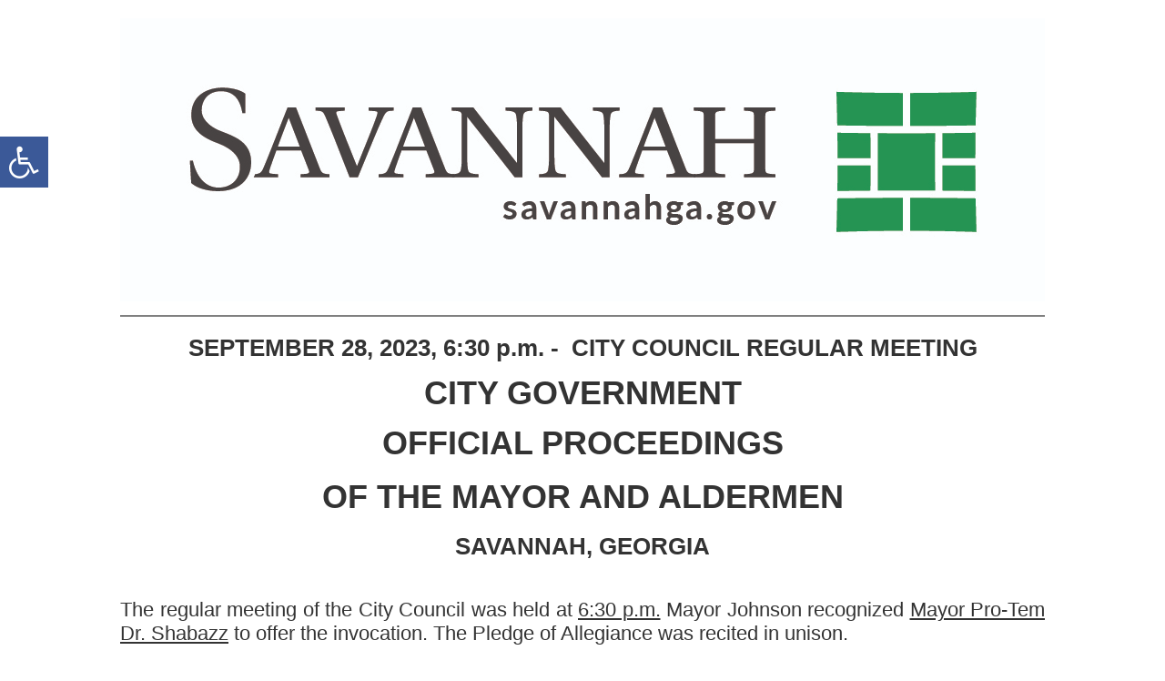

--- FILE ---
content_type: text/html
request_url: https://agenda.savannahga.gov/publishing/september-28-2023-city-council-regular-meeting/minutes.html
body_size: 14376
content:



<!DOCTYPE html>
<html lang="en">
<head>
    <meta charset="utf-8" />
    <meta http-equiv="Cache-Control" content="no-cache, no-store, must-revalidate" />
    <meta http-equiv="Expires" content="0" />
    <meta http-equiv="expires" content="Mon, 06 Aug 2010 1:00:00 GMT" />
    <meta http-equiv="pragma" content="no-cache" />
    <meta http-equiv="X-UA-Compatible" content="IE=edge">
    <title>Agenda Plus - September 28, 2023 City Council Regular Meeting</title>
    

    <link rel="stylesheet" href="https://stackpath.bootstrapcdn.com/font-awesome/4.7.0/css/font-awesome.min.css">
    
    <style type="text/css">
        @media print {
            body * {
                visibility: hidden;
            }

            #section-to-print, #section-to-print * {
                visibility: visible;
            }

            #section-to-print {
                position: absolute;
                left: 0;
                top: 0;
            }
        }
		body{color:#333;font-family:"Open Sans",sans-serif;font-size:13px}
		table{border-collapse:collapse}table tr td{padding:6px 0}.tbl_motion td{padding:3px 0} .tbl_motion p{margin:0;padding:0}
		td a.ath, span.ath {background:url(https://agenda.savannahga.gov/content/layout4/img/file.png)1px -1px no-repeat;padding-left:20px}
        /*! -----------------------------------------
        # ADA MENU AND FIXES
        ------------------------------------------ */
        .highcontrast .post a, .highcontrast .post span > a > span, .highcontrast .post span strong a span {
            color: #206a86 !important
        }

        .highcontrast #flyout a, .highcontrast #breadcrumbs a, .highcontrast #breadcrumbs p {
            color: #000 !important
        }

        .yellowlinks a {
            color: #ff0 !important
        }

        .yellowlinks #nav a, .yellowlinks .news-card a, .yellowlinks #breadcrumbs a, .yellowlinks .post a, .yellowlinks #flyout li:hover > a {
            background: #000 !important
        }

        .grayscale {
            -webkit-filter: grayscale(100%);
            filter: grayscale(100%)
        }

        .underline-links a {
            text-decoration: underline !important
        }

        .highcontrast .panel-heading01 {
            color: white;
            background: black;
            !important
        }

        .highcontrast .tableStyle01 th {
            background: #000000;
            color: #FFFFFF;
            !important
        }

        .highcontrast footer {
            background: #000000;
            color: #FFFFFF;
            !important
        }

        .accessibility-menu ul {
            margin: 0;
            padding: 15px;
            list-style: none
        }

        .accessibility-menu a {
            display: block;
            padding: 5px 10px;
            border: 1px solid rgba(0,0,0,.2);
            border-radius: 13px;
            text-decoration: none;
            color: #333 !important
        }

            .accessibility-menu a:focus, .accessibility-menu a:hover {
                text-decoration: underline;
                background: rgba(0,0,0,.6);
                color: #fff !important
            }

        .yellowlinks .accessibility-menu a:focus, .yellowlinks .accessibility-menu a:hover {
            color: #555 !important
        }

        .accessibility-wrap {
            position: fixed;
            z-index: 250;
            top: 150px;
            left: 0;
            -webkit-transition: all .2s ease;
            transition: all .2s ease;
            left: -250px
        }

            .accessibility-wrap.visible {
                left: 0 !important
            }

        .accessible-btn { /*!z-index: 250;position: fixed;left: 0;top: 150px;*/
            float: right
        }

            .accessible-btn a {
                color: #fff !important;
                font-size: 3.6rem;
                text-decoration: none;
                padding: 10px;
                background: #3b5998 !important
            }

        .accessibility-menu {
            background: #fff;
            float: left;
            -webkit-transition: all .5s ease;
            transition: all .5s ease;
            position: relative;
            width: 250px
        }

            .accessibility-menu.active {
                padding-left: auto;
                display: block
            }

        .accessibility-wrap:not(.visible) .accessibility-menu a {
            display: none
        }

        /* IE */
        .grayscale_IE .panel-heading01 {
            color: white;
            background: black;
            !important
        }

        .grayscale_IE .tableStyle01 th {
            background: #000000;
            color: #FFFFFF;
            !important
        }

        .grayscale_IE footer {
            background: #000000;
            color: #FFFFFF;
            !important
        }

        .grayscale_IE a {
            color: #000000 !important
        }
    </style>
</head>
<body>
    <div class="accessibility-wrap">
        <div class="accessible-btn">
            <a href="#" class="fa fa-wheelchair" id="accessibility-button" aria-label="accessibility button" data-target="accessibility-menu" data-toggle="dropdown" aria-haspopup="true" aria-expanded="false" style="font-size:36px;"></a>
        </div><!--/.accessible-btn-->
        <div class="accessibility-menu" aria-labelledby="accessibility-button">
            <ul>
                <li>
                    <a id="font-size" href="#" tabindex="-1">Increase Font Size</a>
                </li>
                <li>
                    <a id="highcontrast" href="#" tabindex="-1">High Contrast</a>
                </li>
                <li>
                    <a id="yellowlinks" href="#" tabindex="-1">Yellow Links</a>
                </li>
                <li>
                    <a href="#" id="grayscale" tabindex="-1">Gray Scale</a>
                </li>
                <li>
                    <a href="#" id="underline-links" tabindex="-1">Underline Links</a>
                </li>
            </ul>
        </div><!--/.accessibility-menu-->
    </div><!--/.accessibility-wrap-->
    <div id="section-to-print">
        <table width="800" align="center" class="tbl_preview">
            <tr>
                <td style="border-bottom:solid 2px #808080">
                    <table width="100%">
                        <tr>
                            
                            <td align="center">
                                    <img alt="" src="https://agenda.savannahga.gov/content/files/CityofSavannah_Logo.jpg" /><br />
                            </td>
                        </tr>
                    </table>
                </td>
            </tr>
            
                <tr>
                    <td><p style="text-align:center"><span style="font-size:26px"><span style="font-family:Arial,Helvetica,sans-serif"><strong>SEPTEMBER 28, 2023, 6:30 p.m. -&nbsp; CITY COUNCIL REGULAR MEETING</strong></span></span></p>

<p style="text-align:center"><span style="font-size:36px"><span style="font-family:Arial,Helvetica,sans-serif"><strong>CITY GOVERNMENT</strong></span></span></p>

<p style="text-align:center"><span style="font-size:36px"><span style="font-family:Arial,Helvetica,sans-serif"><strong>OFFICIAL PROCEEDINGS</strong></span></span></p>

<h1 style="text-align:center"><span style="font-size:36px"><span style="font-family:Arial,Helvetica,sans-serif"><strong>OF THE MAYOR AND ALDERMEN</strong></span></span></h1>

<p style="text-align:center"><span style="font-size:26px"><span style="font-family:Arial,Helvetica,sans-serif"><strong>SAVANNAH, GEORGIA</strong></span></span></p>

<p>&nbsp;</p>

<p style="text-align:justify"><span style="font-size:22px"><span style="font-family:Arial,Helvetica,sans-serif"><span style="color:#333333">The regular meeting of the City Council was held at <u>6:30 p.m.</u> Mayor Johnson recognized <u>Mayor Pro-Tem Dr. Shabazz</u> to offer the invocation. The Pledge of Allegiance was recited in unison.</span></span></span></p>

<p>&nbsp;</p>

<p><span style="font-size:22px"><span style="font-family:Arial,Helvetica,sans-serif"><strong>PRESENT:</strong></span></span></p>

<p style="margin-left:120px"><span style="font-size:22px"><span style="font-family:Arial,Helvetica,sans-serif">Mayor Van R. Johnson, II, Presiding</span></span></p>

<p style="margin-left:120px"><span style="font-size:22px"><span style="font-family:Arial,Helvetica,sans-serif">Alderwoman Kesha Gibson-Carter, At-Large, Post 1</span></span></p>

<p style="margin-left:120px"><span style="font-size:22px"><span style="font-family:Arial,Helvetica,sans-serif">Alderwoman Alicia Miller Blakely, At-Large, Post 2</span></span></p>

<p style="margin-left:120px"><span style="font-size:22px"><span style="font-family:Arial,Helvetica,sans-serif">Alderwoman Bernetta B. Lanier, District 1</span></span></p>

<p style="margin-left:120px"><span style="font-size:22px"><span style="font-family:Arial,Helvetica,sans-serif">Alderman Detric Leggett, District&nbsp; 2</span></span></p>

<p style="margin-left:120px"><span style="font-size:22px"><span style="font-family:Arial,Helvetica,sans-serif">Alderwoman Linda Wilder-Bryan, District 3</span></span></p>

<p style="margin-left:120px"><span style="font-size:22px"><span style="font-family:Arial,Helvetica,sans-serif">Alderman Nick Palumbo, District 4, Vice-Chairman</span></span></p>

<p style="margin-left:120px"><span style="font-size:22px"><span style="font-family:Arial,Helvetica,sans-serif">Alderwoman Dr. Estella Edwards&nbsp;Shabazz, District 5, Mayor Pro-Tem</span></span></p>

<p style="margin-left:120px"><span style="font-size:22px"><span style="font-family:Arial,Helvetica,sans-serif">Alderman Kurtis Purtee, District 6</span></span></p>

<p><span style="font-size:22px"><span style="font-family:Arial,Helvetica,sans-serif"><strong>ALSO, PRESENT:</strong></span></span></p>

<p style="margin-left:120px"><span style="font-size:22px"><span style="font-family:Arial,Helvetica,sans-serif">City Manager Joseph A. Melder&nbsp;</span></span></p>

<p style="margin-left:120px"><span style="font-size:22px"><span style="font-family:Arial,Helvetica,sans-serif">Chief of Staff Daphanie Williams</span></span></p>

<p style="margin-left:120px"><span style="font-size:22px"><span style="font-family:Arial,Helvetica,sans-serif">City Attorney Bates Lovett</span></span></p>

<p style="margin-left:120px"><span style="font-size:22px"><span style="font-family:Arial,Helvetica,sans-serif">Clerk of Council Mark Massey</span></span></p>

<p style="margin-left:120px"><span style="font-size:22px"><span style="font-family:Arial,Helvetica,sans-serif">Deputy Clerk of Council Margaret Fox</span></span></p>
</td>
                </tr>
            <tr>
                <td>
                    

                    <div style="font-size:16px;padding-bottom: 15px; width:50%; text-align:right; float:right">
                                            </div>
                </td>
            </tr>

                <tr>
                    <td>
                        <strong>APPROVAL OF AGENDA</strong>
                    </td>
                </tr>
                            <tr>
                                <td style="padding-left: 15px">
                                    <a class="lnk_agendaitem" style="" data-id="9669" target="_blank" href='1403_9669.html'>1. Adoption of the Regular Meeting Agenda for September 28, 2023.</a>

                                </td>
                            </tr>
                            <tr>
                                <td style="padding-left:30px"><p style="text-align:justify"><span style="font-size:22px">Mayor Pro-Tem Dr. Shabazz moved to adopt/approve the agenda for Thursday, September 28, 2023, seconded by Alderman Palumbo.&nbsp; The motion passed, 8-0-1.&nbsp; Alderwoman Gibson-Carter was not present for the vote.</span></p>
</td>
                            </tr>
                <tr>
                    <td>
                        <strong>APPROVAL OF MINUTES</strong>
                    </td>
                </tr>
                            <tr>
                                <td style="padding-left: 15px">
                                    <a class="lnk_agendaitem" style="" data-id="9670" target="_blank" href='1403_9670.html'>2. Approval of the Minutes for the Regular Meeting Held on September 14, 2023, at 2:00 p.m.</a>

                                </td>
                            </tr>
                                    <tr>
                                        <td style="padding-left: 30px">
                                            <a href="https://agenda.savannahga.gov/content/files/agenda-plus_rm-draft-minutes_september-14-2023-city-council-regular-meeting.pdf" class="ath" target="_blank">Exhibit 1:  DRAFT MINUTES_September 14, 2023 City Council Regular Meeting.pdf</a>
                                        </td>
                                    </tr>
                            <tr>
                                <td style="padding-left:30px"><p style="text-align:justify"><span style="font-size:22px">Mayor Pro-Tem Dr. Shabazz moved to approve Item #2, seconded by Alderwoman Lanier and Alderman Palumbo.&nbsp; The motion passed, 8-0-1.&nbsp; Alderwoman Gibson-Carter was not present for the vote.</span></p>
</td>
                            </tr>
                <tr>
                    <td>
                        <strong>PRESENTATIONS</strong>
                    </td>
                </tr>
                            <tr>
                                <td style="padding-left: 15px">
                                    <a class="lnk_agendaitem" style="" data-id="9671" target="_blank" href='1403_9671.html'>3. An Appearance by America&#39;s Second Harvest Staff and Proclamation Recognizing September as Hunger Action Month.</a>

                                </td>
                            </tr>
                            <tr>
                                <td style="padding-left:30px"><p style="text-align:justify"><span style="font-size:22px">Mayor Johnson offered his apologies and indicated the Proclamation recognizing September as Hunger Action Month was originally scheduled for two (2) weeks ago, but was omitted from the agenda. </span></p>

<p style="text-align:justify"><span style="font-size:22px"><span style="font-family:&quot;Arial&quot;,sans-serif">READ by Mayor Johnson and PRESENTED to America&rsquo;s Second Harvest of Coastal Georgia Executive Director Mary Jane Crouch.</span></span></p>

<p style="text-align:justify"><span style="font-size:22px"><span style="font-family:&quot;Arial&quot;,sans-serif">Ms. Crouch thanked Mayor and Council for the recognition and for realizing that hunger is an issue in Savannah.&nbsp; She indicated the goal of America&#39;s Second Harvest is to make sure all children do not experience hunger or worry about their next meal.&nbsp; </span></span></p>

<p style="text-align:justify">&nbsp;</p>
</td>
                            </tr>
                            <tr>
                                <td style="padding-left: 15px">
                                    <a class="lnk_agendaitem" style="" data-id="9658" target="_blank" href='1403_9658.html'>4. A Proclamation Declaring September 22, 2023, as International Day of Peace in Savannah. To commemorate the International Day of Peace in Savannah, &quot;Peace in the Park&quot; will be held on Sunday, October 1, from 12-4 p.m.&#160;at Daffin Park.</a>

                                </td>
                            </tr>
                            <tr>
                                <td style="padding-left:30px"><p style="text-align:justify"><span style="font-size:22px"><span style="font-family:&quot;Arial&quot;,sans-serif">READ by Mayor Johnson and Alderman Palumbo and PRESENTED to Mediation Center Executive Director Jill Cheeks.</span></span></p>

<p style="text-align:justify"><span style="font-size:22px"><span style="font-family:&quot;Arial&quot;,sans-serif">Ms. Cheeks announced the second annual &#39;Peace in the Park&#39;, Sunday, October 1, 2023, in Daffin Park from 12:00 p.m. to 4:00 p.m.&nbsp; She thanked Mayor and City Council for the recognition and proclamation.&nbsp; Ms. Cheeks announced/acknowledged the seven (7) 2022 Peace Builders Ambassadors:&nbsp; Mayor Van Johnson; Ms. Lizann Roberts; Reverend Da&#39;Henri Thurmond; Ms. Beatrice Severson; Ms. Eshanti Walker; Ms. Brittney Curry; and Reverend John Ruhl.&nbsp; Each Peace Builder Ambassador received the Peace Builders Ambassador Pin.&nbsp; The 2023 Peace Builders Ambassadors for 2023 will receive their Pins on Sunday at the presentation in Daffin Park, on stage, at 2:00 p.m.&nbsp; </span>Ms. Cheeks announced the elected official receiving the 2023 Peace Builder of the year is Alderwoman Wilder-Bryan.</span></p>
</td>
                            </tr>
                            <tr>
                                <td style="padding-left: 15px">
                                    <a class="lnk_agendaitem" style="" data-id="9679" target="_blank" href='1403_9679.html'>5. Presentation by the Savannah Metropolitan Planning Commission (MPC) - Building a Network for Regional Resilience. </a>

                                </td>
                            </tr>
                                    <tr>
                                        <td style="padding-left: 30px">
                                            <a href="https://agenda.savannahga.gov/content/files/cern-2023-09-20-savcitycouncil-final.pdf" class="ath" target="_blank">CERN-2023-09-20-SavCityCouncil-FINAL.pdf</a>
                                        </td>
                                    </tr>
                            <tr>
                                <td style="padding-left:30px"><p style="text-align:justify"><span style="font-size:22px"><span style="font-family:&quot;Arial&quot;,sans-serif">PRESENTATION by Metropolitan Planning Commission (MPC) Planner Anna B. McQuarrie on the findings of the Coastal Georgia Network for Regional Resilience.</span></span></p>

<p style="text-align:justify"><span style="font-size:22px">Mayor Johnson thanked MPC for the outstanding work on the Findings and indicated resiliency will be equated with mankind&#39;s survival.&nbsp; We need to be prepared to recognize and be prepared for the change and we need to know how to mitigate or prevent the change.</span></p>

<p style="text-align:justify"><span style="font-size:22px">City Manager Melder thanked the MPC for their work on the Findings.</span></p>

<p style="text-align:justify">&nbsp;</p>

<p style="text-align:justify"><span style="font-size:22px"><span style="font-family:&quot;Arial&quot;,sans-serif">The PowerPoint presentation is on file for viewing in the Office of the Clerk of Council.</span></span></p>
</td>
                            </tr>
                <tr>
                    <td>
                        <strong>PURCHASING ITEMS - (CITY MANAGER RECOMMENDS APPROVAL OF ALL ITEMS IN THIS SECTION UNLESS NOTED OTHERWISE)</strong>
                    </td>
                </tr>
                            <tr>
                                <td style="padding-left: 15px">
                                    <a class="lnk_agendaitem" style="" data-id="9666" target="_blank" href='1403_9666.html'>6. Authorize the City Manager to Execute a Contract for One (1) Leaf Vacuum Trailer from Environmental Products Group in the Amount of $59,800. The leaf vacuum will be utilized by the Park and Tree Department to collect piles of leaves that need to be removed during City Park maintenance. The new leaf vacuum trailer is a planned FY23 fleet addition to support the departments&#39; back-to-basics initiative. (Fleet Services)</a>

                                </td>
                            </tr>
                                    <tr>
                                        <td style="padding-left: 30px">
                                            <a href="https://agenda.savannahga.gov/content/files/10336-leaf-vacuum-trailer-fv.pdf" class="ath" target="_blank">Exhibit 1: Funding Verification - Leaf Vacuum Trailer.pdf</a>
                                        </td>
                                    </tr>
                                    <tr>
                                        <td style="padding-left: 30px">
                                            <a href="https://agenda.savannahga.gov/content/files/purchasing-notes_332.pdf" class="ath" target="_blank">Exhibit 2: Purchasing Notes - Leaf Vacuum Trailer.pdf</a>
                                        </td>
                                    </tr>
                            <tr>
                                <td style="padding-left:30px"><p style="text-align:justify"><span style="font-size:22px">Mayor Pro-Tem Dr. Shabazz moved to approve Items #6 through #12, and #15, seconded by Alderwoman Lanier, Alderwoman Wilder-Bryan, and Alderman Purtee.&nbsp; The motion passed unanimously, 9-0-0.</span></p>
</td>
                            </tr>
                            <tr>
                                <td style="padding-left: 15px">
                                    <a class="lnk_agendaitem" style="" data-id="9665" target="_blank" href='1403_9665.html'>7. Authorize the City Manager to Execute a Contract for Six (6) Utility Tractors from Shea Tractor and Equipment in the Amount of $265,729. The six (6) utility tractors will be utilized by Greenscapes Maintenance for mowing athletic fields and parks, and by the Industrial and Domestic Water and Water Reclamation Departments for department facilities maintenance. The utility tractors are planned FY23 replacements. (Fleet Services)</a>

                                </td>
                            </tr>
                                    <tr>
                                        <td style="padding-left: 30px">
                                            <a href="https://agenda.savannahga.gov/content/files/10335-utility-tractors-fv.pdf" class="ath" target="_blank">Exhibit 1: Funding Verification - Utility Tractors.pdf</a>
                                        </td>
                                    </tr>
                                    <tr>
                                        <td style="padding-left: 30px">
                                            <a href="https://agenda.savannahga.gov/content/files/purchasing-notes_331.pdf" class="ath" target="_blank">Exhibit 2: Purchasing Notes - Utility Tractors.pdf</a>
                                        </td>
                                    </tr>
                            <tr>
                                <td style="padding-left:30px"><p style="text-align:justify"><span style="font-size:22px">Mayor Pro-Tem Dr. Shabazz moved to approve Items #6 through #12, and #15, seconded by Alderwoman Lanier, Alderwoman Wilder-Bryan, and Alderman Purtee.&nbsp; The motion passed unanimously, 9-0-0.</span></p>
</td>
                            </tr>
                            <tr>
                                <td style="padding-left: 15px">
                                    <a class="lnk_agendaitem" style="" data-id="9636" target="_blank" href='1403_9636.html'>8. Authorize the City Manager to Execute a Contract for the Purchase of One (1) Hydraulic Excavator from National Equipment Dealers, LLC. in the Amount of $299,950. The hydraulic excavator will be used by the Stormwater Management Division to maintain the drainage canals in the City. The annual maintenance of the canals ensures positive drainage and reduces the incidence of flooding during rain events. The new hydraulic excavator will be replacing unit #1203, which is a planned replacement for FY23. (Fleet Services)</a>

                                </td>
                            </tr>
                                    <tr>
                                        <td style="padding-left: 30px">
                                            <a href="https://agenda.savannahga.gov/content/files/10192-hydraulic-excavator-fv.pdf" class="ath" target="_blank">Exhibit 1: Funding Verification - Hydraulic Excavator.pdf</a>
                                        </td>
                                    </tr>
                                    <tr>
                                        <td style="padding-left: 30px">
                                            <a href="https://agenda.savannahga.gov/content/files/purchasing-notes-hydraulic-excavator.pdf" class="ath" target="_blank">Exhibit 2: Purchasing Notes - Hydraulic Excavator.pdf</a>
                                        </td>
                                    </tr>
                            <tr>
                                <td style="padding-left:30px"><p style="text-align:justify"><span style="font-size:22px">Mayor Pro-Tem Dr. Shabazz moved to approve Items #6 through #12, and #15, seconded by Alderwoman Lanier, Alderwoman Wilder-Bryan, and Alderman Purtee.&nbsp; The motion passed unanimously, 9-0-0.</span></p>
</td>
                            </tr>
                            <tr>
                                <td style="padding-left: 15px">
                                    <a class="lnk_agendaitem" style="" data-id="9664" target="_blank" href='1403_9664.html'>9. Authorize the City Manager to Execute a Contract for Three (3) Bucket Trucks from Fouts Bros Inc., dba Smyrna Truck in the Amount of $423,345. The bucket trucks will be utilized by the Innovation and Technology Services (ITS), Signals and Street Lights, and Facility Maintenance Departments for various maintenance related tasks. (Fleet Services)</a>

                                </td>
                            </tr>
                                    <tr>
                                        <td style="padding-left: 30px">
                                            <a href="https://agenda.savannahga.gov/content/files/10334-three-bucket-trucks-fv.pdf" class="ath" target="_blank">Exhibit 1: Funding Verification - Three Bucket Trucks.pdf</a>
                                        </td>
                                    </tr>
                                    <tr>
                                        <td style="padding-left: 30px">
                                            <a href="https://agenda.savannahga.gov/content/files/purchasing-notes_330.pdf" class="ath" target="_blank">Exhibit 2: Purchasing Notes - Three Bucket Trucks.pdf</a>
                                        </td>
                                    </tr>
                            <tr>
                                <td style="padding-left:30px"><p style="text-align:justify"><span style="font-size:22px">Mayor Pro-Tem Dr. Shabazz moved to approve Items #6 through #12, and #15, seconded by Alderwoman Lanier, Alderwoman Wilder-Bryan, and Alderman Purtee.&nbsp; The motion passed unanimously, 9-0-0.</span></p>
</td>
                            </tr>
                            <tr>
                                <td style="padding-left: 15px">
                                    <a class="lnk_agendaitem" style="" data-id="9677" target="_blank" href='1403_9677.html'>10. Authorize the City Manager to Execute Contract Modification No. 1 with Alan Jay Fleet in the Amount of $1,446,327. This modification will be used to equip 106 police vehicles with&#160;warning lights, seat partitions, center consoles, face plates and MDT stands, decals,&#160;and other necessary equipment, which are used for routine law enforcement services. (Fleet Services)</a>

                                </td>
                            </tr>
                                    <tr>
                                        <td style="padding-left: 30px">
                                            <a href="https://agenda.savannahga.gov/content/files/9551-spd-pursuit-vehicles-warning-devices-fv.pdf" class="ath" target="_blank">Exhibit 1: Funding Verification - SPD Pursuit Vehicles Warning Devices.pdf</a>
                                        </td>
                                    </tr>
                                    <tr>
                                        <td style="padding-left: 30px">
                                            <a href="https://agenda.savannahga.gov/content/files/purchasing-notes_337.pdf" class="ath" target="_blank">Exhibit 2: Purchasing Notes - SPD Pursuit Vehicles Warning Devices.pdf</a>
                                        </td>
                                    </tr>
                            <tr>
                                <td style="padding-left:30px"><p style="text-align:justify"><span style="font-size:22px">Mayor Pro-Tem Dr. Shabazz moved to approve Items #6 through #12, and #15, seconded by Alderwoman Lanier, Alderwoman Wilder-Bryan, and Alderman Purtee.&nbsp; The motion passed unanimously, 9-0-0.</span></p>
</td>
                            </tr>
                            <tr>
                                <td style="padding-left: 15px">
                                    <a class="lnk_agendaitem" style="" data-id="9134" target="_blank" href='1403_9134.html'>11. Authorize the City Manager to Execute Annual Contracts for Janitorial Services with Jani-King of Savannah (LOCAL) in an Amount Not to Exceed $1,027,464. This contract will be used to provide janitorial services for 55 city facilities approximating 680,000 SF. This contract has a 38% DBE goal. (Facilities Maintenance)</a>

                                </td>
                            </tr>
                                    <tr>
                                        <td style="padding-left: 30px">
                                            <a href="https://agenda.savannahga.gov/content/files/exhibit-1-funding-verification-janitorial-services.pdf" class="ath" target="_blank">Exhibit 1: Funding Verification - Janitorial Services.pdf</a>
                                        </td>
                                    </tr>
                                    <tr>
                                        <td style="padding-left: 30px">
                                            <a href="https://agenda.savannahga.gov/content/files/purchasing-notes_293.pdf" class="ath" target="_blank">Exhibit 2: Purchasing Notes - Janitorial Services.pdf</a>
                                        </td>
                                    </tr>
                            <tr>
                                <td style="padding-left:30px"><p style="text-align:justify"><span style="font-size:22px">Mayor Pro-Tem Dr. Shabazz moved to approve Items #6 through #12, and #15, seconded by Alderwoman Lanier, Alderwoman Wilder-Bryan, and Alderman Purtee.&nbsp; The motion passed unanimously, 9-0-0.</span></p>
</td>
                            </tr>
                            <tr>
                                <td style="padding-left: 15px">
                                    <a class="lnk_agendaitem" style="" data-id="9667" target="_blank" href='1403_9667.html'>12. Authorize the City Manager to Execute a Contract for Turning Target System and Ballistic Protective Knee Wall (Protective Ground Barrier for Target System) with Action Target Inc., in the Amount of $166,213. The Savannah Police Department (SPD) will utilize this system to safely train officers in dynamic settings, preparing them for real-world encounters. (Police)</a>

                                </td>
                            </tr>
                                    <tr>
                                        <td style="padding-left: 30px">
                                            <a href="https://agenda.savannahga.gov/content/files/10333-action-target-system-fv.pdf" class="ath" target="_blank">Exhibit 1: Funding Verification - Action Target System.pdf</a>
                                        </td>
                                    </tr>
                                    <tr>
                                        <td style="padding-left: 30px">
                                            <a href="https://agenda.savannahga.gov/content/files/purchasing-notes_338.pdf" class="ath" target="_blank">Exhibit 2: Purchasing Notes - Action Target System.pdf</a>
                                        </td>
                                    </tr>
                            <tr>
                                <td style="padding-left:30px"><p style="text-align:justify"><span style="font-size:22px">Mayor Pro-Tem Dr. Shabazz moved to approve Items #6 through #12, and #15, seconded by Alderwoman Lanier, Alderwoman Wilder-Bryan, and Alderman Purtee.&nbsp; The motion passed unanimously, 9-0-0.</span></p>
</td>
                            </tr>
                            <tr>
                                <td style="padding-left: 15px">
                                    <a class="lnk_agendaitem" style="" data-id="9673" target="_blank" href='1403_9673.html'>13. Authorize the City Manager to Execute a Contract for the Rehabilitation of Three (3) City Swimming Pools with Smith Aquatics, Inc. in the Amount of $614,829. Repairs will be made to the Daffin Park, W.W. Law, and Tompkins Center pools. The repairs include re-plastering, installing lane line tiles, and other upgrades. (Capital Projects)</a>

                                </td>
                            </tr>
                                    <tr>
                                        <td style="padding-left: 30px">
                                            <a href="https://agenda.savannahga.gov/content/files/10012-pool-repairs-fv.pdf" class="ath" target="_blank">Exhibit 1: Funding Verification - Pool Repairs.pdf</a>
                                        </td>
                                    </tr>
                                    <tr>
                                        <td style="padding-left: 30px">
                                            <a href="https://agenda.savannahga.gov/content/files/purchasing-notes_334.pdf" class="ath" target="_blank">Exhibit 2: Purchasing Notes - Pool Repairs.pdf</a>
                                        </td>
                                    </tr>
                            <tr>
                                <td style="padding-left:30px"><p style="text-align:justify"><span style="font-size:22px">Alderwoman Gibson-Carter expressed concern for several pools being closed this Summer and asked City Manager Melder if the pools will be repaired.&nbsp; City Manager Melder stated the City owns four (4) pools: Daffin Park Pool; W.W. Law Pool; Tompkins Pool; and Bowles Ford Pool.&nbsp; The School Board owns an additional four pools.&nbsp; The City is negotiating with the School Board for an agreement to program and have life guards at the additional four pools.&nbsp; The School Board recently completed a pool maintenance program for their four pools.</span></p>

<p style="text-align:justify"><span style="font-size:22px">Alderwoman Gibson-Carter expressed concern for the pool located near or in Tatemville (near Staley Avenue) that was closed for the summer.&nbsp; City Manager Melder indicated that pool is owned by the Board of Education and the City is negotiating now with the School Board for an agreement.&nbsp; Alderwoman Gibson-Carter recommended the City recruit and train staff for the pools/parks/centers before the summer months.&nbsp; City Manager Melder indicated, most of the life guards transitioned from the City&#39;s swimming program to serving as a life guard at one of the City&#39;s pools. </span></p>

<p style="text-align:justify"><span style="font-size:22px">Alderman Leggett asked City Manager Melder if the $614,829. was an estimate.&nbsp; City Manager Melder answered, that figure is the precise number.&nbsp; The work/repairs have been noted.&nbsp; Alderman Leggett thanked Chief Young for the detailed information on keeping Council updated on the progress of the pools.</span></p>

<p style="text-align:justify"><span style="font-size:22px">Alderwoman Miller Blakely asked City Manager Melder where the four (4) School Board pools are located.&nbsp; City Manager Melder answered:&nbsp; Jenkins High School Pool; Shuman Elementary School Pool; Brock Elementary School Pool; and Staley Avenue Pool (Haven Elementary School). </span></p>

<p style="text-align:justify"><span style="font-size:22px">Alderman Palumbo moved to approve Item #13, seconded by Mayor Pro-Tem Dr. Shabazz, Alderman Leggett, and Alderwoman Wilder-Bryan.&nbsp; The motion passed unanimously, 9-0-0.</span></p>
</td>
                            </tr>
                            <tr>
                                <td style="padding-left: 15px">
                                    <a class="lnk_agendaitem" style="" data-id="9674" target="_blank" href='1403_9674.html'>14. Authorize the City Manager to Execute Contract Modification No. 1 for the Ogeechee Road Water &amp; Sewer Relocations with Georgia Department of Transportation (GDOT) in the Amount of $684,432. The City of Savannah entered into an agreement with the Georgia Department of Transportation to construct water and sewer utility relocations along Ogeechee Road. The additional funding requested is for the difference between the Engineer’s Opinion of Probable cost and the project Bid for Construction, recently accepted by GDOT. (Public Works &amp; Water Resources)</a>

                                </td>
                            </tr>
                                    <tr>
                                        <td style="padding-left: 30px">
                                            <a href="https://agenda.savannahga.gov/content/files/9797-ogeechee-relocations-fv.pdf" class="ath" target="_blank">Exhibit 1: Funding Verification - Ogeechee Relocations.pdf</a>
                                        </td>
                                    </tr>
                                    <tr>
                                        <td style="padding-left: 30px">
                                            <a href="https://agenda.savannahga.gov/content/files/purchasing-notes_335.pdf" class="ath" target="_blank">Exhibit 2: Purchasing Notes - Ogeechee Relocations.pdf</a>
                                        </td>
                                    </tr>
                            <tr>
                                <td style="padding-left:30px"><p style="text-align:justify"><span style="font-size:22px">Alderwoman Gibson-Carter asked City Manager Melder if the signs and meeting for the residents of Ogeecheeton and Tremont Park with Georgia Department of Transportation (GDOT) have taken place as requested at a prior City Council meeting.&nbsp; City Manger Melder indicated staff is working on scheduling a meeting and the signs will be replaced once the project is completed.&nbsp; Alderwoman Gibson-Carter indicated the residents of Ogeecheeton and Tremont Park are requesting temporary signs during the construction process.</span></p>

<p style="text-align:justify"><span style="font-size:22px">Mayor Johnson indicated the project is owned by the State and permanent signs will be erected at the finish of the project.&nbsp; The rights of way along the project are State-owned, temporary signs would be in the construction zone and would most likely not be allowed. </span></p>

<p style="text-align:justify"><span style="font-size:22px">Alderwoman Gibson-Carter expressed concern that the residents of the two communities should have signage for any visitors coming to the neighborhoods, since the location is adjacent to a highly traveled roadway.&nbsp; Mayor Johnson indicated the residents were aware of the projects and the removal of signs prior to the beginning of construction.&nbsp; The rights of way is owned by the State and&nbsp; GDOT will provide the necessary signage for residents and visitors that will be safe for traffic flow. </span></p>

<p style="text-align:justify"><span style="font-size:22px">Alderwoman Lanier acknowledged receipt from residents for temporary signage during construction.&nbsp; The City should have its rights of way to place temporary signs, similar to the GDOT rights of way.&nbsp; Alderwoman Lanier requested a report from traffic engineering on the amount of accidents in that area during the construction process. &nbsp; </span></p>

<p style="text-align:justify"><span style="font-size:22px">Alderwoman Gibson-Carter moved to approve Item #14, seconded by Alderwoman Miller Blakely and Alderwoman Lanier.&nbsp; The motion passed unanimously, 9-0-0.</span></p>
</td>
                            </tr>
                            <tr>
                                <td style="padding-left: 15px">
                                    <a class="lnk_agendaitem" style="" data-id="9676" target="_blank" href='1403_9676.html'>15. Authorize the City Manager to Execute a Contract Modification for a Pilot Odor Control System from PureAir Filtration, LLC in an Amount Not to Exceed $80,000. This system will address the recurring issues associated with the President Street Water Reclamation Plant, reducing the moisture content of the bio-solids disposed at landfills in addition to air regulations imposed by EPA. (Water Reclamation)</a>

                                </td>
                            </tr>
                                    <tr>
                                        <td style="padding-left: 30px">
                                            <a href="https://agenda.savannahga.gov/content/files/9651-cm1-pure-air-fv.pdf" class="ath" target="_blank">Exhibit 1: Funding Verification - PureAir Filtration, LLC Modification.pdf</a>
                                        </td>
                                    </tr>
                                    <tr>
                                        <td style="padding-left: 30px">
                                            <a href="https://agenda.savannahga.gov/content/files/purchasing-note-mod.pdf" class="ath" target="_blank">Exhibit 2: Purchasing Note - PureAir Filtration, LLC Modification.pdf</a>
                                        </td>
                                    </tr>
                            <tr>
                                <td style="padding-left:30px"><p style="text-align:justify"><span style="font-size:22px">Mayor Pro-Tem Dr. Shabazz moved to approve Items #6 through #12, and #15, seconded by Alderwoman Lanier, Alderwoman Wilder-Bryan, and Alderman Purtee.&nbsp; The motion passed unanimously, 9-0-0.</span></p>
</td>
                            </tr>
                <tr>
                    <td>
                        <strong>AGREEMENTS </strong>
                    </td>
                </tr>
                            <tr>
                                <td style="padding-left: 15px">
                                    <a class="lnk_agendaitem" style="" data-id="9680" target="_blank" href='1403_9680.html'>16. Agreement Between the City of Savannah and Georgia Power for Light Up Savannah Initiative – Georgia Power Audit and Inventory Assessment.</a>

                                </td>
                            </tr>
                            <tr>
                                <td style="padding-left:30px"><p style="text-align:justify"><span style="font-size:22px">Mayor Johnson discussed the issue of public safety as it relates to lighting in the City.&nbsp; He explained the agreement/partnership with Georgia Power to provide an audit for lighting in the City of Savannah.</span></p>

<p style="text-align:justify"><span style="font-size:22px">City Manager Melder indicated the agreement is necessary for the City to make continued progress for safety and quality of life goals for the residents of the City.&nbsp; The audit will provide data for the City to have information where lighting is needed for safety, traffic, and crime issues.&nbsp; The expense is included in the budget for now and the future.&nbsp; Mr. Melder introduced Georgia Power Regional Vice President Audrey King.</span></p>

<p style="text-align:justify"><span style="font-size:22px">Ms. King introduced two Georgia Power colleagues, Accountant Nealy Scott and Solutions Sales Manager J. Cameron Hardin.&nbsp; She discussed the benefits of the lighting audit for Savannah residents and thanked Mayor and Council for the opportunity to discuss the agreement. </span></p>

<p style="text-align:justify"><span style="font-size:22px">Alderwoman Gibson-Carter requested the budgeted amount for the audit.&nbsp; City Manager Melder indicated the amount is $700,000, over two years.</span></p>

<p style="text-align:justify"><span style="font-size:22px">Alderwoman Miller Blakely asked how long will the audit take and what area of the City will the audit cover.&nbsp; Ms. King answered, the audit will take approximately three months to complete and will cover the entire City of Savannah.</span></p>

<p style="text-align:justify"><span style="font-size:22px">Alderman Leggett thanked Ms. King, Mr. Scott, and Mr. Hardin for the partnership and assistance during Hurricane Idalia.&nbsp; Mayor Pro-Tem Dr. Shabazz and Alderwoman Wilder-Bryan thanked Ms. King and her team for providing consistent service to the residents of Savannah.</span></p>

<p style="text-align:justify"><span style="font-size:22px">Alderwoman Lanier asked if there will be real time reporting during the audit process.&nbsp; Ms. King indicated Georgia Power is willing to provide update during the audit.&nbsp; </span></p>

<p style="text-align:justify"><span style="font-size:22px">Alderwoman Wilder-Bryan moved to approve Item #16, seconded by Mayor Pro-Tem Dr. Shabazz and Alderwoman Lanier.&nbsp; The motion passed unanimously, 9-0-0.&nbsp; &nbsp; </span></p>
</td>
                            </tr>

                <tr>
                    <td><p style="text-align:justify"><span style="font-size:22px"><span style="font-family:Arial,Helvetica,sans-serif"><strong>ANNOUNCEMENTS:</strong></span></span></p>

<p style="text-align:justify"><span style="font-size:22px"><span style="font-family:Arial,Helvetica,sans-serif">Alderwoman Miller Blakely announced the Circus will be in Savannah tomorrow, hosted by Casual Cal.&nbsp; The first African-American touring circus with Ring Master.&nbsp; Alderwoman Gibson-Carter will be the guest Ring Master.&nbsp; Alderwoman Miller Blakely states she had tickets to share.&nbsp; Anyone interested in the tickets can contact her or meet her at the front door at 6:30 p.m. tomorrow.&nbsp; The Circus will begin at 7:30 p.m. </span></span></p>

<p style="text-align:justify"><span style="font-size:22px"><span style="font-family:Arial,Helvetica,sans-serif">Mayor Pro-Tem Dr. Shabazz invited all seniors to Seniors Night Out at Liberty City Community Center on Saturday, at 7:00 p.m., hosted by the men of Liberty City.&nbsp; The cost is $10.00 per person.</span></span></p>

<p style="text-align:justify"><span style="font-size:22px"><span style="font-family:Arial,Helvetica,sans-serif">Alderwoman Lanier announced Coach Ronald Booker&#39;s&nbsp; dedication at 12:00 noon on Saturday at the corner of Hopkins Street &amp; Victory Drive.&nbsp; All are welcome to attend, including Beach High School Alumni and the many girls he coached at Beach High School. </span></span></p>

<p style="text-align:justify"><span style="font-size:22px"><span style="font-family:Arial,Helvetica,sans-serif">Mayor Johnson thanked Assistant City Manager Heath Lloyd for working on the Lighting Up Savannah project.</span></span></p>

<p style="text-align:justify"><span style="font-size:22px"><span style="font-family:Arial,Helvetica,sans-serif">After being contacted by family members, Alderwoman Gibson-Carter asked for the status of street naming for Pastor Matthew Southall Brown.&nbsp; Mayor Johnson indicated, right now it does not meet the requirements to be presented before Council.&nbsp; The family has been notified by staff members.</span></span></p>

<p style="text-align:justify"><span style="font-size:22px"><span style="font-family:Arial,Helvetica,sans-serif">Mayor Johnson wished Alderman Leggett a Happy Birthday.</span></span></p>

<p style="text-align:justify"><span style="font-size:22px"><span style="font-family:Arial,Helvetica,sans-serif">Alderwoman Gibson-Carter wished Alderwoman Miller Blakely a Happy Birthday, which was celebrated on Tuesday, September 26th. </span></span></p>

<p style="text-align:justify"><span style="font-size:22px"><span style="font-family:Arial,Helvetica,sans-serif">Alderman Purtee announced this Saturday is the Great Savannah Day Cleanup.&nbsp; Each community will have their own programs, but he invited all citizens to come out to keep Savannah beautiful.</span></span></p>

<p style="text-align:justify"><span style="font-size:22px"><span style="font-family:Arial,Helvetica,sans-serif">Alderwoman Wilder-Bryan thanked Chief Taffanye Young, Housing Director Martin Fretty, Mayor Johnson, CHSA Director Anita Smith-Dixon, and Sherry Butler from Wells Fargo for the $100,000 check for down payment assistance and housing repairs.&nbsp; There is a joint program to move children off the floor and into beds, with the Savannah Housing Authority, Earlene Davis, Executive Director; Pastor Hubbard; Livinggood&#39;s Furniture Store; and the YMCA.&nbsp; There were twenty-one beds donated for the program, and the Lion&#39;s Club in Pooler donated crocheted blankets.&nbsp; Alderwoman Wilder-Bryan announced Mayor Johnson will celebrate a birthday on October 3rd. &nbsp; &nbsp; </span></span></p>

<p><span style="font-size:22px"><span style="font-family:Arial,Helvetica,sans-serif">&nbsp;&nbsp; </span></span></p>

<p style="text-align:justify"><span style="font-size:22px"><span style="font-family:Arial,Helvetica,sans-serif">Mayor Johnson adjourned the Regular Meeting&nbsp;at <u>7:31 p.m</u>.</span></span></p>

<p style="text-align:justify">&nbsp;</p>

<p style="text-align:justify"><span style="font-size:22px"><span style="font-family:Arial,Helvetica,sans-serif">The video&nbsp;recordings of the Regular Meeting can be found by copying and inserting the link below in your url:</span></span></p>

<p style="text-align:justify">&nbsp;</p>

<p style="text-align:justify"><span style="font-size:22px"><span style="font-family:Arial,Helvetica,sans-serif"><a href="https://savannahgovtv.viebit.com/player.php?hash=F3BaFjk8tUWwbyjK"><span style="color:#0000ff">https://savannahgovtv.viebit.com/player.php?hash=F3BaFjk8tUWwbyjK</span></a></span></span></p>

<p style="text-align:justify">&nbsp;</p>

<p style="text-align:justify"><span style="font-size:22px"><span style="font-family:Arial,Helvetica,sans-serif">Mark Massey, Clerk of Council</span></span></p>

<p style="text-align:justify">&nbsp;</p>

<p style="text-align:justify"><span style="font-size:22px"><span style="font-family:Arial,Helvetica,sans-serif"><strong>Date&nbsp;Minutes Approved:&nbsp; &nbsp;&nbsp;<u> October 12, 2023&nbsp; </u></strong></span></span></p>

<p style="text-align:justify"><span style="font-size:22px"><span style="font-family:Arial,Helvetica,sans-serif"><strong>&nbsp; &nbsp;&nbsp;</strong></span></span></p>

<p style="text-align:justify"><span style="font-size:22px"><span style="font-family:Arial,Helvetica,sans-serif"><strong>Signature:&nbsp;&nbsp; <em><u>MM&nbsp; </u></em></strong></span></span></p>
</td>
                </tr>

                <tr>
                    <td style="padding-top:70px">
                        <table width="100%">
                            <tr>
                                <td width="30%"></td>
                            </tr>
                        </table>
                    </td>
                </tr>
                        <tr>
                <td align="right">
                    <a href="http://agendaplus.org" target="_blank"><img src="https://agenda.savannahga.gov/content/layout4/img/logo-small.png" alt="Agenda Plus" width="124" height="29" title="Powered by AgendaPlus" /></a>
                </td>
            </tr>
        </table>
    </div>
    <script src="https://ajax.googleapis.com/ajax/libs/jquery/1.12.4/jquery.min.js"></script>
    <script type="text/javascript">
        // ADA MENU

        function IEdetection() {
            var $return = false;
            var ua = window.navigator.userAgent;
            var msie = ua.indexOf('MSIE ');
            if (msie > 0) $return = true;
            var trident = ua.indexOf('Trident/');
            if (trident > 0) $return = true;
            return $return;
        }

        var isChrome = /Chrome/.test(navigator.userAgent) && /Google Inc/.test(navigator.vendor);
        var isIE = IEdetection();

        function setCookie(_cookieName, _data) {
            if (isChrome) localStorage.setItem(_cookieName, _data);
            else Cookies.set(_cookieName, _data);
        }

        function getCookie(_cookieName) {
            var tmp;
            if (isChrome) tmp = localStorage.getItem(_cookieName);
            else tmp = Cookies.get(_cookieName);
            return tmp;
        }

        function removeCookie(_cookieName) {
            if (isChrome) localStorage.removeItem(_cookieName);
            else Cookies.remove(_cookieName);
        }


        var iFrameContent;
        var $affectedElements = $('*');
        function getBaseFontSize() {
            $affectedElements.each(function () {
                var $this = $(this);
                $this.data("orig-size", $this.css('font-size'));
            });
        }
        getBaseFontSize();
        function changeFontSize(direction) {
            $affectedElements.each(function () {
                var $this = $(this);
                $this.css('font-size', parseInt($this.css("font-size")) + direction);
            });
        }

        $affectedElements.each(function () {
            var $this = $(this);
            $this.css('font-size', $this.data("orig-size"));
        });

        // ADA button
        if (getCookie("highcontrast") === "on") {
            $("html").addClass("highcontrast");
            $(".highcontrast #flyout li:has(ul)>a").css({ color: "#fff" });
            $("#highcontrast").text("High Contrast Off");
        }
        if (getCookie("yellowlinks") === "on") {
            $("html").addClass("yellowlinks");
            $("#yellowlinks").text("Yellow Links Off");
        }
        if (getCookie("grayscale") === "on") {
            $("html").addClass("grayscale");
            if (isIE) $("html").addClass("grayscale_IE");
            $("#grayscale").text("Gray Scale Off");
        }
        if (getCookie("underline-links") === "on") {
            $("html").addClass("underline-links");
            $("#underline-links").text("Underline Links Off");
        }
        if (getCookie("font-increased") === "on") {
            changeFontSize(4);
            $("#font-size").text("Decrease Font Size");
        }
        $('#accessibility-button').on('click', function (e) {
            if ($(this).parent().parent().hasClass('visible')) {
                $(this).parent().parent().removeClass('visible');
                $(this).attr({ 'aria-expanded': 'false' });
                $('.accessibility-menu a').attr('tabindex', '-1');
            } else {
                $(this).parent().parent().addClass('visible');
                $(this).attr({ 'aria-expanded': 'true' });
                $('.accessibility-menu a').attr('tabindex', '0');
            }
            e.preventDefault();
        });
        // close menu if last item is tabbed through
        $('.accessibility-menu ul>li:last-child').keydown(function (e) {
            if (e.which === 9 && e.shiftKey) {
                // Do nothing
            } else if (e.which === 9) {
                $('.accessibility-wrap').removeClass('visible');
                $('.accessibility-menu a').attr('tabindex', '-1');
                $('#accessibility-button').attr({ 'aria-expanded': 'false' });
            }
        });
        $("#highcontrast").on("click keydown", function (e) {
            if (e.keyCode === 13 || e.type === 'click') {
                e.preventDefault();
                if (getCookie("highcontrast")) {
                    removeCookie("highcontrast");
                } else {
                    setCookie("highcontrast", "on", { expires: 7 });
                }
                if (getCookie("highcontrast") == "on") {
                    $("html").addClass("highcontrast");
                    $(this).text("High Contrast Off");
                    iFrameContent[0].classList.add('highcontrast');
                } else {
                    $("html").removeClass("highcontrast");
                    $(this).text("High Contrast");
                    iFrameContent[0].classList.remove('highcontrast');
                }
            }
        });
        $("#yellowlinks").on("click keydown", function (e) {
            if (e.keyCode === 13 || e.type === 'click') {
                e.preventDefault();
                if (getCookie("yellowlinks")) {
                    removeCookie("yellowlinks");
                } else {
                    setCookie("yellowlinks", "on", { expires: 7 });
                }
                if (getCookie("yellowlinks") == "on") {
                    $("html").addClass("yellowlinks");
                    $(this).text("Yellow Links Off");
                    iFrameContent[0].classList.add('yellowlinks');
                } else {
                    $("html").removeClass("yellowlinks");
                    $(this).text("Yellow Links");
                    iFrameContent[0].classList.remove('yellowlinks');
                }
            }
        });
        $("#grayscale").on("click keydown", function (e) {
            if (e.keyCode === 13 || e.type === 'click') {
                e.preventDefault();
                if (getCookie("grayscale")) {
                    removeCookie("grayscale");
                } else {
                    setCookie("grayscale", "on", { expires: 7 });
                }
                if (getCookie("grayscale") == "on") {
                    $("html").addClass("grayscale");
                    if (isIE) $("html").addClass("grayscale_IE");
                    $(this).text("Gray Scale Off");
                    iFrameContent[0].classList.add('grayscale');
                } else {
                    $("html").removeClass("grayscale");
                    if (isIE) $("html").removeClass("grayscale_IE");
                    $(this).text("Gray Scale")
                    iFrameContent[0].classList.remove('grayscale');
                }
            }
        });
        $("#underline-links").on("click keydown", function (e) {
            if (e.keyCode === 13 || e.type === 'click') {
                e.preventDefault();
                if (getCookie("underline-links")) {
                    removeCookie("underline-links");
                } else {
                    setCookie("underline-links", "on", { expires: 7 });
                }
                if (getCookie("underline-links") == "on") {
                    $("html").addClass("underline-links");
                    $(this).text("Underline Links Off");
                    iFrameContent[0].classList.add('underline-links');
                } else {
                    $("html").removeClass("underline-links");
                    $(this).text("Underline Links");
                    iFrameContent[0].classList.remove('underline-link');
                }
            }
        });
        $("#font-size").on("click keydown", function (e) {
            if (e.keyCode === 13 || e.type === 'click') {
                e.preventDefault();
                if (getCookie("font-increased")) {
                    removeCookie("font-increased");
                } else {
                    setCookie("font-increased", "on", { expires: 7 });
                }
                if (getCookie("font-increased")) {
                    changeFontSize(4);
                    $(window).resize();
                    $(this).text("Decrease Font Size");
                } else {
                    $affectedElements.each(function () {
                        var $this = $(this);
                        $this.css('font-size', $this.data("orig-size"));
                    });
                    $(this).text("Increase Font Size");
                }
            }
        });
    </script>
</body>
</html>